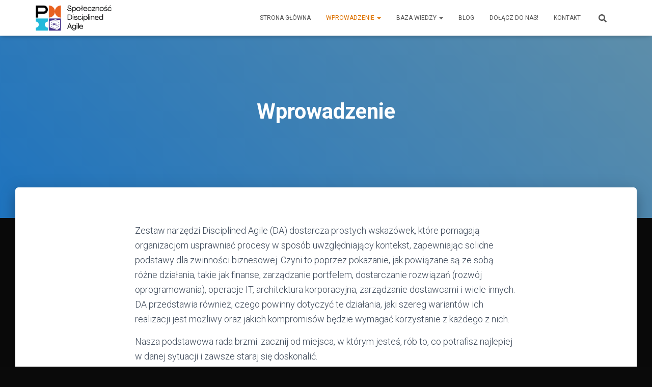

--- FILE ---
content_type: text/html; charset=UTF-8
request_url: https://disciplinedagile.pmi.org.pl/wprowadzenie/
body_size: 12873
content:
<!DOCTYPE html>
<html lang="pl-PL">

<head>
	<meta charset='UTF-8'>
	<meta name="viewport" content="width=device-width, initial-scale=1">
	<link rel="profile" href="http://gmpg.org/xfn/11">
		<title>Wprowadzenie &#8211; Disciplined Agile PMI PC</title>
<meta name='robots' content='max-image-preview:large' />
<link rel='dns-prefetch' href='//fonts.googleapis.com' />
<link rel="alternate" type="application/rss+xml" title="Disciplined Agile PMI PC &raquo; Kanał z wpisami" href="https://disciplinedagile.pmi.org.pl/feed/" />
<link rel="alternate" type="application/rss+xml" title="Disciplined Agile PMI PC &raquo; Kanał z komentarzami" href="https://disciplinedagile.pmi.org.pl/comments/feed/" />
<script type="text/javascript">
window._wpemojiSettings = {"baseUrl":"https:\/\/s.w.org\/images\/core\/emoji\/14.0.0\/72x72\/","ext":".png","svgUrl":"https:\/\/s.w.org\/images\/core\/emoji\/14.0.0\/svg\/","svgExt":".svg","source":{"concatemoji":"https:\/\/disciplinedagile.pmi.org.pl\/wp-includes\/js\/wp-emoji-release.min.js?ver=6.2.8"}};
/*! This file is auto-generated */
!function(e,a,t){var n,r,o,i=a.createElement("canvas"),p=i.getContext&&i.getContext("2d");function s(e,t){p.clearRect(0,0,i.width,i.height),p.fillText(e,0,0);e=i.toDataURL();return p.clearRect(0,0,i.width,i.height),p.fillText(t,0,0),e===i.toDataURL()}function c(e){var t=a.createElement("script");t.src=e,t.defer=t.type="text/javascript",a.getElementsByTagName("head")[0].appendChild(t)}for(o=Array("flag","emoji"),t.supports={everything:!0,everythingExceptFlag:!0},r=0;r<o.length;r++)t.supports[o[r]]=function(e){if(p&&p.fillText)switch(p.textBaseline="top",p.font="600 32px Arial",e){case"flag":return s("\ud83c\udff3\ufe0f\u200d\u26a7\ufe0f","\ud83c\udff3\ufe0f\u200b\u26a7\ufe0f")?!1:!s("\ud83c\uddfa\ud83c\uddf3","\ud83c\uddfa\u200b\ud83c\uddf3")&&!s("\ud83c\udff4\udb40\udc67\udb40\udc62\udb40\udc65\udb40\udc6e\udb40\udc67\udb40\udc7f","\ud83c\udff4\u200b\udb40\udc67\u200b\udb40\udc62\u200b\udb40\udc65\u200b\udb40\udc6e\u200b\udb40\udc67\u200b\udb40\udc7f");case"emoji":return!s("\ud83e\udef1\ud83c\udffb\u200d\ud83e\udef2\ud83c\udfff","\ud83e\udef1\ud83c\udffb\u200b\ud83e\udef2\ud83c\udfff")}return!1}(o[r]),t.supports.everything=t.supports.everything&&t.supports[o[r]],"flag"!==o[r]&&(t.supports.everythingExceptFlag=t.supports.everythingExceptFlag&&t.supports[o[r]]);t.supports.everythingExceptFlag=t.supports.everythingExceptFlag&&!t.supports.flag,t.DOMReady=!1,t.readyCallback=function(){t.DOMReady=!0},t.supports.everything||(n=function(){t.readyCallback()},a.addEventListener?(a.addEventListener("DOMContentLoaded",n,!1),e.addEventListener("load",n,!1)):(e.attachEvent("onload",n),a.attachEvent("onreadystatechange",function(){"complete"===a.readyState&&t.readyCallback()})),(e=t.source||{}).concatemoji?c(e.concatemoji):e.wpemoji&&e.twemoji&&(c(e.twemoji),c(e.wpemoji)))}(window,document,window._wpemojiSettings);
</script>
<style type="text/css">
img.wp-smiley,
img.emoji {
	display: inline !important;
	border: none !important;
	box-shadow: none !important;
	height: 1em !important;
	width: 1em !important;
	margin: 0 0.07em !important;
	vertical-align: -0.1em !important;
	background: none !important;
	padding: 0 !important;
}
</style>
	<link rel='stylesheet' id='wp-block-library-css' href='https://disciplinedagile.pmi.org.pl/wp-content/plugins/gutenberg/build/block-library/style.css?ver=16.6.0' type='text/css' media='all' />
<link rel='stylesheet' id='classic-theme-styles-css' href='https://disciplinedagile.pmi.org.pl/wp-includes/css/classic-themes.min.css?ver=6.2.8' type='text/css' media='all' />
<style id='global-styles-inline-css' type='text/css'>
body{--wp--preset--color--black: #000000;--wp--preset--color--cyan-bluish-gray: #abb8c3;--wp--preset--color--white: #ffffff;--wp--preset--color--pale-pink: #f78da7;--wp--preset--color--vivid-red: #cf2e2e;--wp--preset--color--luminous-vivid-orange: #ff6900;--wp--preset--color--luminous-vivid-amber: #fcb900;--wp--preset--color--light-green-cyan: #7bdcb5;--wp--preset--color--vivid-green-cyan: #00d084;--wp--preset--color--pale-cyan-blue: #8ed1fc;--wp--preset--color--vivid-cyan-blue: #0693e3;--wp--preset--color--vivid-purple: #9b51e0;--wp--preset--color--accent: #dd7200;--wp--preset--color--background-color: #0a0a0a;--wp--preset--color--header-gradient: #1e73be;--wp--preset--gradient--vivid-cyan-blue-to-vivid-purple: linear-gradient(135deg,rgba(6,147,227,1) 0%,rgb(155,81,224) 100%);--wp--preset--gradient--light-green-cyan-to-vivid-green-cyan: linear-gradient(135deg,rgb(122,220,180) 0%,rgb(0,208,130) 100%);--wp--preset--gradient--luminous-vivid-amber-to-luminous-vivid-orange: linear-gradient(135deg,rgba(252,185,0,1) 0%,rgba(255,105,0,1) 100%);--wp--preset--gradient--luminous-vivid-orange-to-vivid-red: linear-gradient(135deg,rgba(255,105,0,1) 0%,rgb(207,46,46) 100%);--wp--preset--gradient--very-light-gray-to-cyan-bluish-gray: linear-gradient(135deg,rgb(238,238,238) 0%,rgb(169,184,195) 100%);--wp--preset--gradient--cool-to-warm-spectrum: linear-gradient(135deg,rgb(74,234,220) 0%,rgb(151,120,209) 20%,rgb(207,42,186) 40%,rgb(238,44,130) 60%,rgb(251,105,98) 80%,rgb(254,248,76) 100%);--wp--preset--gradient--blush-light-purple: linear-gradient(135deg,rgb(255,206,236) 0%,rgb(152,150,240) 100%);--wp--preset--gradient--blush-bordeaux: linear-gradient(135deg,rgb(254,205,165) 0%,rgb(254,45,45) 50%,rgb(107,0,62) 100%);--wp--preset--gradient--luminous-dusk: linear-gradient(135deg,rgb(255,203,112) 0%,rgb(199,81,192) 50%,rgb(65,88,208) 100%);--wp--preset--gradient--pale-ocean: linear-gradient(135deg,rgb(255,245,203) 0%,rgb(182,227,212) 50%,rgb(51,167,181) 100%);--wp--preset--gradient--electric-grass: linear-gradient(135deg,rgb(202,248,128) 0%,rgb(113,206,126) 100%);--wp--preset--gradient--midnight: linear-gradient(135deg,rgb(2,3,129) 0%,rgb(40,116,252) 100%);--wp--preset--font-size--small: 13px;--wp--preset--font-size--medium: 20px;--wp--preset--font-size--large: 36px;--wp--preset--font-size--x-large: 42px;--wp--preset--spacing--20: 0.44rem;--wp--preset--spacing--30: 0.67rem;--wp--preset--spacing--40: 1rem;--wp--preset--spacing--50: 1.5rem;--wp--preset--spacing--60: 2.25rem;--wp--preset--spacing--70: 3.38rem;--wp--preset--spacing--80: 5.06rem;--wp--preset--shadow--natural: 6px 6px 9px rgba(0, 0, 0, 0.2);--wp--preset--shadow--deep: 12px 12px 50px rgba(0, 0, 0, 0.4);--wp--preset--shadow--sharp: 6px 6px 0px rgba(0, 0, 0, 0.2);--wp--preset--shadow--outlined: 6px 6px 0px -3px rgba(255, 255, 255, 1), 6px 6px rgba(0, 0, 0, 1);--wp--preset--shadow--crisp: 6px 6px 0px rgba(0, 0, 0, 1);}:where(.is-layout-flex){gap: 0.5em;}:where(.is-layout-grid){gap: 0.5em;}body .is-layout-flow > .alignleft{float: left;margin-inline-start: 0;margin-inline-end: 2em;}body .is-layout-flow > .alignright{float: right;margin-inline-start: 2em;margin-inline-end: 0;}body .is-layout-flow > .aligncenter{margin-left: auto !important;margin-right: auto !important;}body .is-layout-constrained > .alignleft{float: left;margin-inline-start: 0;margin-inline-end: 2em;}body .is-layout-constrained > .alignright{float: right;margin-inline-start: 2em;margin-inline-end: 0;}body .is-layout-constrained > .aligncenter{margin-left: auto !important;margin-right: auto !important;}body .is-layout-constrained > :where(:not(.alignleft):not(.alignright):not(.alignfull)){max-width: var(--wp--style--global--content-size);margin-left: auto !important;margin-right: auto !important;}body .is-layout-constrained > .alignwide{max-width: var(--wp--style--global--wide-size);}body .is-layout-flex{display: flex;}body .is-layout-flex{flex-wrap: wrap;align-items: center;}body .is-layout-flex > *{margin: 0;}body .is-layout-grid{display: grid;}body .is-layout-grid > *{margin: 0;}:where(.wp-block-columns.is-layout-flex){gap: 2em;}:where(.wp-block-columns.is-layout-grid){gap: 2em;}:where(.wp-block-post-template.is-layout-flex){gap: 1.25em;}:where(.wp-block-post-template.is-layout-grid){gap: 1.25em;}.has-black-color{color: var(--wp--preset--color--black) !important;}.has-cyan-bluish-gray-color{color: var(--wp--preset--color--cyan-bluish-gray) !important;}.has-white-color{color: var(--wp--preset--color--white) !important;}.has-pale-pink-color{color: var(--wp--preset--color--pale-pink) !important;}.has-vivid-red-color{color: var(--wp--preset--color--vivid-red) !important;}.has-luminous-vivid-orange-color{color: var(--wp--preset--color--luminous-vivid-orange) !important;}.has-luminous-vivid-amber-color{color: var(--wp--preset--color--luminous-vivid-amber) !important;}.has-light-green-cyan-color{color: var(--wp--preset--color--light-green-cyan) !important;}.has-vivid-green-cyan-color{color: var(--wp--preset--color--vivid-green-cyan) !important;}.has-pale-cyan-blue-color{color: var(--wp--preset--color--pale-cyan-blue) !important;}.has-vivid-cyan-blue-color{color: var(--wp--preset--color--vivid-cyan-blue) !important;}.has-vivid-purple-color{color: var(--wp--preset--color--vivid-purple) !important;}.has-black-background-color{background-color: var(--wp--preset--color--black) !important;}.has-cyan-bluish-gray-background-color{background-color: var(--wp--preset--color--cyan-bluish-gray) !important;}.has-white-background-color{background-color: var(--wp--preset--color--white) !important;}.has-pale-pink-background-color{background-color: var(--wp--preset--color--pale-pink) !important;}.has-vivid-red-background-color{background-color: var(--wp--preset--color--vivid-red) !important;}.has-luminous-vivid-orange-background-color{background-color: var(--wp--preset--color--luminous-vivid-orange) !important;}.has-luminous-vivid-amber-background-color{background-color: var(--wp--preset--color--luminous-vivid-amber) !important;}.has-light-green-cyan-background-color{background-color: var(--wp--preset--color--light-green-cyan) !important;}.has-vivid-green-cyan-background-color{background-color: var(--wp--preset--color--vivid-green-cyan) !important;}.has-pale-cyan-blue-background-color{background-color: var(--wp--preset--color--pale-cyan-blue) !important;}.has-vivid-cyan-blue-background-color{background-color: var(--wp--preset--color--vivid-cyan-blue) !important;}.has-vivid-purple-background-color{background-color: var(--wp--preset--color--vivid-purple) !important;}.has-black-border-color{border-color: var(--wp--preset--color--black) !important;}.has-cyan-bluish-gray-border-color{border-color: var(--wp--preset--color--cyan-bluish-gray) !important;}.has-white-border-color{border-color: var(--wp--preset--color--white) !important;}.has-pale-pink-border-color{border-color: var(--wp--preset--color--pale-pink) !important;}.has-vivid-red-border-color{border-color: var(--wp--preset--color--vivid-red) !important;}.has-luminous-vivid-orange-border-color{border-color: var(--wp--preset--color--luminous-vivid-orange) !important;}.has-luminous-vivid-amber-border-color{border-color: var(--wp--preset--color--luminous-vivid-amber) !important;}.has-light-green-cyan-border-color{border-color: var(--wp--preset--color--light-green-cyan) !important;}.has-vivid-green-cyan-border-color{border-color: var(--wp--preset--color--vivid-green-cyan) !important;}.has-pale-cyan-blue-border-color{border-color: var(--wp--preset--color--pale-cyan-blue) !important;}.has-vivid-cyan-blue-border-color{border-color: var(--wp--preset--color--vivid-cyan-blue) !important;}.has-vivid-purple-border-color{border-color: var(--wp--preset--color--vivid-purple) !important;}.has-vivid-cyan-blue-to-vivid-purple-gradient-background{background: var(--wp--preset--gradient--vivid-cyan-blue-to-vivid-purple) !important;}.has-light-green-cyan-to-vivid-green-cyan-gradient-background{background: var(--wp--preset--gradient--light-green-cyan-to-vivid-green-cyan) !important;}.has-luminous-vivid-amber-to-luminous-vivid-orange-gradient-background{background: var(--wp--preset--gradient--luminous-vivid-amber-to-luminous-vivid-orange) !important;}.has-luminous-vivid-orange-to-vivid-red-gradient-background{background: var(--wp--preset--gradient--luminous-vivid-orange-to-vivid-red) !important;}.has-very-light-gray-to-cyan-bluish-gray-gradient-background{background: var(--wp--preset--gradient--very-light-gray-to-cyan-bluish-gray) !important;}.has-cool-to-warm-spectrum-gradient-background{background: var(--wp--preset--gradient--cool-to-warm-spectrum) !important;}.has-blush-light-purple-gradient-background{background: var(--wp--preset--gradient--blush-light-purple) !important;}.has-blush-bordeaux-gradient-background{background: var(--wp--preset--gradient--blush-bordeaux) !important;}.has-luminous-dusk-gradient-background{background: var(--wp--preset--gradient--luminous-dusk) !important;}.has-pale-ocean-gradient-background{background: var(--wp--preset--gradient--pale-ocean) !important;}.has-electric-grass-gradient-background{background: var(--wp--preset--gradient--electric-grass) !important;}.has-midnight-gradient-background{background: var(--wp--preset--gradient--midnight) !important;}.has-small-font-size{font-size: var(--wp--preset--font-size--small) !important;}.has-medium-font-size{font-size: var(--wp--preset--font-size--medium) !important;}.has-large-font-size{font-size: var(--wp--preset--font-size--large) !important;}.has-x-large-font-size{font-size: var(--wp--preset--font-size--x-large) !important;}
:where(.wp-block-columns.is-layout-flex){gap: 2em;}:where(.wp-block-columns.is-layout-grid){gap: 2em;}
.wp-block-pullquote{font-size: 1.5em;line-height: 1.6;}
.wp-block-navigation a:where(:not(.wp-element-button)){color: inherit;}
:where(.wp-block-post-template.is-layout-flex){gap: 1.25em;}:where(.wp-block-post-template.is-layout-grid){gap: 1.25em;}
</style>
<link rel='stylesheet' id='hestia-clients-bar-css' href='https://disciplinedagile.pmi.org.pl/wp-content/plugins/themeisle-companion/obfx_modules/companion-legacy/assets/css/hestia/clients-bar.css?ver=6.2.8' type='text/css' media='all' />
<link rel='stylesheet' id='bootstrap-css' href='https://disciplinedagile.pmi.org.pl/wp-content/themes/hestia/assets/bootstrap/css/bootstrap.min.css?ver=1.0.2' type='text/css' media='all' />
<link rel='stylesheet' id='hestia-font-sizes-css' href='https://disciplinedagile.pmi.org.pl/wp-content/themes/hestia/assets/css/font-sizes.min.css?ver=3.0.29' type='text/css' media='all' />
<link rel='stylesheet' id='hestia_style-css' href='https://disciplinedagile.pmi.org.pl/wp-content/themes/hestia/style.min.css?ver=3.0.29' type='text/css' media='all' />
<style id='hestia_style-inline-css' type='text/css'>
div.wpforms-container-full .wpforms-form div.wpforms-field input.wpforms-error{border:none}div.wpforms-container .wpforms-form input[type=date],div.wpforms-container .wpforms-form input[type=datetime],div.wpforms-container .wpforms-form input[type=datetime-local],div.wpforms-container .wpforms-form input[type=email],div.wpforms-container .wpforms-form input[type=month],div.wpforms-container .wpforms-form input[type=number],div.wpforms-container .wpforms-form input[type=password],div.wpforms-container .wpforms-form input[type=range],div.wpforms-container .wpforms-form input[type=search],div.wpforms-container .wpforms-form input[type=tel],div.wpforms-container .wpforms-form input[type=text],div.wpforms-container .wpforms-form input[type=time],div.wpforms-container .wpforms-form input[type=url],div.wpforms-container .wpforms-form input[type=week],div.wpforms-container .wpforms-form select,div.wpforms-container .wpforms-form textarea,.nf-form-cont input:not([type=button]),div.wpforms-container .wpforms-form .form-group.is-focused .form-control{box-shadow:none}div.wpforms-container .wpforms-form input[type=date],div.wpforms-container .wpforms-form input[type=datetime],div.wpforms-container .wpforms-form input[type=datetime-local],div.wpforms-container .wpforms-form input[type=email],div.wpforms-container .wpforms-form input[type=month],div.wpforms-container .wpforms-form input[type=number],div.wpforms-container .wpforms-form input[type=password],div.wpforms-container .wpforms-form input[type=range],div.wpforms-container .wpforms-form input[type=search],div.wpforms-container .wpforms-form input[type=tel],div.wpforms-container .wpforms-form input[type=text],div.wpforms-container .wpforms-form input[type=time],div.wpforms-container .wpforms-form input[type=url],div.wpforms-container .wpforms-form input[type=week],div.wpforms-container .wpforms-form select,div.wpforms-container .wpforms-form textarea,.nf-form-cont input:not([type=button]){background-image:linear-gradient(#9c27b0,#9c27b0),linear-gradient(#d2d2d2,#d2d2d2);float:none;border:0;border-radius:0;background-color:transparent;background-repeat:no-repeat;background-position:center bottom,center calc(100% - 1px);background-size:0 2px,100% 1px;font-weight:400;transition:background 0s ease-out}div.wpforms-container .wpforms-form .form-group.is-focused .form-control{outline:none;background-size:100% 2px,100% 1px;transition-duration:0.3s}div.wpforms-container .wpforms-form input[type=date].form-control,div.wpforms-container .wpforms-form input[type=datetime].form-control,div.wpforms-container .wpforms-form input[type=datetime-local].form-control,div.wpforms-container .wpforms-form input[type=email].form-control,div.wpforms-container .wpforms-form input[type=month].form-control,div.wpforms-container .wpforms-form input[type=number].form-control,div.wpforms-container .wpforms-form input[type=password].form-control,div.wpforms-container .wpforms-form input[type=range].form-control,div.wpforms-container .wpforms-form input[type=search].form-control,div.wpforms-container .wpforms-form input[type=tel].form-control,div.wpforms-container .wpforms-form input[type=text].form-control,div.wpforms-container .wpforms-form input[type=time].form-control,div.wpforms-container .wpforms-form input[type=url].form-control,div.wpforms-container .wpforms-form input[type=week].form-control,div.wpforms-container .wpforms-form select.form-control,div.wpforms-container .wpforms-form textarea.form-control{border:none;padding:7px 0;font-size:14px}div.wpforms-container .wpforms-form .wpforms-field-select select{border-radius:3px}div.wpforms-container .wpforms-form .wpforms-field-number input[type=number]{background-image:none;border-radius:3px}div.wpforms-container .wpforms-form button[type=submit].wpforms-submit,div.wpforms-container .wpforms-form button[type=submit].wpforms-submit:hover{color:#fff;border:none}.home div.wpforms-container-full .wpforms-form{margin-left:15px;margin-right:15px}div.wpforms-container-full .wpforms-form .wpforms-field{padding:0 0 24px 0 !important}div.wpforms-container-full .wpforms-form .wpforms-submit-container{text-align:right}div.wpforms-container-full .wpforms-form .wpforms-submit-container button{text-transform:uppercase}div.wpforms-container-full .wpforms-form textarea{border:none !important}div.wpforms-container-full .wpforms-form textarea:focus{border-width:0 !important}.home div.wpforms-container .wpforms-form textarea{background-image:linear-gradient(#9c27b0,#9c27b0),linear-gradient(#d2d2d2,#d2d2d2);background-color:transparent;background-repeat:no-repeat;background-position:center bottom,center calc(100% - 1px);background-size:0 2px,100% 1px}@media only screen and(max-width:768px){.wpforms-container-full .wpforms-form .wpforms-one-half,.wpforms-container-full .wpforms-form button{width:100% !important;margin-left:0 !important}.wpforms-container-full .wpforms-form .wpforms-submit-container{text-align:center}}div.wpforms-container .wpforms-form input:focus,div.wpforms-container .wpforms-form select:focus{border:none}
.hestia-top-bar,.hestia-top-bar .widget.widget_shopping_cart .cart_list{background-color:#363537}.hestia-top-bar .widget .label-floating input[type=search]:-webkit-autofill{-webkit-box-shadow:inset 0 0 0 9999px #363537}.hestia-top-bar,.hestia-top-bar .widget .label-floating input[type=search],.hestia-top-bar .widget.widget_search form.form-group:before,.hestia-top-bar .widget.widget_product_search form.form-group:before,.hestia-top-bar .widget.widget_shopping_cart:before{color:#fff}.hestia-top-bar .widget .label-floating input[type=search]{-webkit-text-fill-color:#fff !important}.hestia-top-bar div.widget.widget_shopping_cart:before,.hestia-top-bar .widget.widget_product_search form.form-group:before,.hestia-top-bar .widget.widget_search form.form-group:before{background-color:#fff}.hestia-top-bar a,.hestia-top-bar .top-bar-nav li a{color:#fff}.hestia-top-bar ul li a[href*="mailto:"]:before,.hestia-top-bar ul li a[href*="tel:"]:before{background-color:#fff}.hestia-top-bar a:hover,.hestia-top-bar .top-bar-nav li a:hover{color:#eee}.hestia-top-bar ul li:hover a[href*="mailto:"]:before,.hestia-top-bar ul li:hover a[href*="tel:"]:before{background-color:#eee}
a,.navbar .dropdown-menu li:hover>a,.navbar .dropdown-menu li:focus>a,.navbar .dropdown-menu li:active>a,.navbar .navbar-nav>li .dropdown-menu li:hover>a,body:not(.home) .navbar-default .navbar-nav>.active:not(.btn)>a,body:not(.home) .navbar-default .navbar-nav>.active:not(.btn)>a:hover,body:not(.home) .navbar-default .navbar-nav>.active:not(.btn)>a:focus,a:hover,.card-blog a.moretag:hover,.card-blog a.more-link:hover,.widget a:hover,.has-text-color.has-accent-color,p.has-text-color a{color:#dd7200}.svg-text-color{fill:#dd7200}.pagination span.current,.pagination span.current:focus,.pagination span.current:hover{border-color:#dd7200}button,button:hover,.woocommerce .track_order button[type="submit"],.woocommerce .track_order button[type="submit"]:hover,div.wpforms-container .wpforms-form button[type=submit].wpforms-submit,div.wpforms-container .wpforms-form button[type=submit].wpforms-submit:hover,input[type="button"],input[type="button"]:hover,input[type="submit"],input[type="submit"]:hover,input#searchsubmit,.pagination span.current,.pagination span.current:focus,.pagination span.current:hover,.btn.btn-primary,.btn.btn-primary:link,.btn.btn-primary:hover,.btn.btn-primary:focus,.btn.btn-primary:active,.btn.btn-primary.active,.btn.btn-primary.active:focus,.btn.btn-primary.active:hover,.btn.btn-primary:active:hover,.btn.btn-primary:active:focus,.btn.btn-primary:active:hover,.hestia-sidebar-open.btn.btn-rose,.hestia-sidebar-close.btn.btn-rose,.hestia-sidebar-open.btn.btn-rose:hover,.hestia-sidebar-close.btn.btn-rose:hover,.hestia-sidebar-open.btn.btn-rose:focus,.hestia-sidebar-close.btn.btn-rose:focus,.label.label-primary,.hestia-work .portfolio-item:nth-child(6n+1) .label,.nav-cart .nav-cart-content .widget .buttons .button,.has-accent-background-color[class*="has-background"]{background-color:#dd7200}@media(max-width:768px){.navbar-default .navbar-nav>li>a:hover,.navbar-default .navbar-nav>li>a:focus,.navbar .navbar-nav .dropdown .dropdown-menu li a:hover,.navbar .navbar-nav .dropdown .dropdown-menu li a:focus,.navbar button.navbar-toggle:hover,.navbar .navbar-nav li:hover>a i{color:#dd7200}}body:not(.woocommerce-page) button:not([class^="fl-"]):not(.hestia-scroll-to-top):not(.navbar-toggle):not(.close),body:not(.woocommerce-page) .button:not([class^="fl-"]):not(hestia-scroll-to-top):not(.navbar-toggle):not(.add_to_cart_button):not(.product_type_grouped):not(.product_type_external),div.wpforms-container .wpforms-form button[type=submit].wpforms-submit,input[type="submit"],input[type="button"],.btn.btn-primary,.widget_product_search button[type="submit"],.hestia-sidebar-open.btn.btn-rose,.hestia-sidebar-close.btn.btn-rose,.everest-forms button[type=submit].everest-forms-submit-button{-webkit-box-shadow:0 2px 2px 0 rgba(221,114,0,0.14),0 3px 1px -2px rgba(221,114,0,0.2),0 1px 5px 0 rgba(221,114,0,0.12);box-shadow:0 2px 2px 0 rgba(221,114,0,0.14),0 3px 1px -2px rgba(221,114,0,0.2),0 1px 5px 0 rgba(221,114,0,0.12)}.card .header-primary,.card .content-primary,.everest-forms button[type=submit].everest-forms-submit-button{background:#dd7200}body:not(.woocommerce-page) .button:not([class^="fl-"]):not(.hestia-scroll-to-top):not(.navbar-toggle):not(.add_to_cart_button):hover,body:not(.woocommerce-page) button:not([class^="fl-"]):not(.hestia-scroll-to-top):not(.navbar-toggle):not(.close):hover,div.wpforms-container .wpforms-form button[type=submit].wpforms-submit:hover,input[type="submit"]:hover,input[type="button"]:hover,input#searchsubmit:hover,.widget_product_search button[type="submit"]:hover,.pagination span.current,.btn.btn-primary:hover,.btn.btn-primary:focus,.btn.btn-primary:active,.btn.btn-primary.active,.btn.btn-primary:active:focus,.btn.btn-primary:active:hover,.hestia-sidebar-open.btn.btn-rose:hover,.hestia-sidebar-close.btn.btn-rose:hover,.pagination span.current:hover,.everest-forms button[type=submit].everest-forms-submit-button:hover,.everest-forms button[type=submit].everest-forms-submit-button:focus,.everest-forms button[type=submit].everest-forms-submit-button:active{-webkit-box-shadow:0 14px 26px -12px rgba(221,114,0,0.42),0 4px 23px 0 rgba(0,0,0,0.12),0 8px 10px -5px rgba(221,114,0,0.2);box-shadow:0 14px 26px -12px rgba(221,114,0,0.42),0 4px 23px 0 rgba(0,0,0,0.12),0 8px 10px -5px rgba(221,114,0,0.2);color:#fff}.form-group.is-focused .form-control{background-image:-webkit-gradient(linear,left top,left bottom,from(#dd7200),to(#dd7200)),-webkit-gradient(linear,left top,left bottom,from(#d2d2d2),to(#d2d2d2));background-image:-webkit-linear-gradient(linear,left top,left bottom,from(#dd7200),to(#dd7200)),-webkit-linear-gradient(linear,left top,left bottom,from(#d2d2d2),to(#d2d2d2));background-image:linear-gradient(linear,left top,left bottom,from(#dd7200),to(#dd7200)),linear-gradient(linear,left top,left bottom,from(#d2d2d2),to(#d2d2d2))}.navbar:not(.navbar-transparent) li:not(.btn):hover>a,.navbar li.on-section:not(.btn)>a,.navbar.full-screen-menu.navbar-transparent li:not(.btn):hover>a,.navbar.full-screen-menu .navbar-toggle:hover,.navbar:not(.navbar-transparent) .nav-cart:hover,.navbar:not(.navbar-transparent) .hestia-toggle-search:hover{color:#dd7200}.header-filter-gradient{background:linear-gradient(45deg,rgba(30,115,190,1) 0,rgb(96,143,169) 100%)}.has-text-color.has-header-gradient-color{color:#1e73be}.has-header-gradient-background-color[class*="has-background"]{background-color:#1e73be}.has-text-color.has-background-color-color{color:#0a0a0a}.has-background-color-background-color[class*="has-background"]{background-color:#0a0a0a}
.btn.btn-primary:not(.colored-button):not(.btn-left):not(.btn-right):not(.btn-just-icon):not(.menu-item),input[type="submit"]:not(.search-submit),body:not(.woocommerce-account) .woocommerce .button.woocommerce-Button,.woocommerce .product button.button,.woocommerce .product button.button.alt,.woocommerce .product #respond input#submit,.woocommerce-cart .blog-post .woocommerce .cart-collaterals .cart_totals .checkout-button,.woocommerce-checkout #payment #place_order,.woocommerce-account.woocommerce-page button.button,.woocommerce .track_order button[type="submit"],.nav-cart .nav-cart-content .widget .buttons .button,.woocommerce a.button.wc-backward,body.woocommerce .wccm-catalog-item a.button,body.woocommerce a.wccm-button.button,form.woocommerce-form-coupon button.button,div.wpforms-container .wpforms-form button[type=submit].wpforms-submit,div.woocommerce a.button.alt,div.woocommerce table.my_account_orders .button,.btn.colored-button,.btn.btn-left,.btn.btn-right,.btn:not(.colored-button):not(.btn-left):not(.btn-right):not(.btn-just-icon):not(.menu-item):not(.hestia-sidebar-open):not(.hestia-sidebar-close){padding-top:13px;padding-bottom:13px;padding-left:40px;padding-right:40px}
.btn.btn-primary:not(.colored-button):not(.btn-left):not(.btn-right):not(.btn-just-icon):not(.menu-item),input[type="submit"]:not(.search-submit),body:not(.woocommerce-account) .woocommerce .button.woocommerce-Button,.woocommerce .product button.button,.woocommerce .product button.button.alt,.woocommerce .product #respond input#submit,.woocommerce-cart .blog-post .woocommerce .cart-collaterals .cart_totals .checkout-button,.woocommerce-checkout #payment #place_order,.woocommerce-account.woocommerce-page button.button,.woocommerce .track_order button[type="submit"],.nav-cart .nav-cart-content .widget .buttons .button,.woocommerce a.button.wc-backward,body.woocommerce .wccm-catalog-item a.button,body.woocommerce a.wccm-button.button,form.woocommerce-form-coupon button.button,div.wpforms-container .wpforms-form button[type=submit].wpforms-submit,div.woocommerce a.button.alt,div.woocommerce table.my_account_orders .button,input[type="submit"].search-submit,.hestia-view-cart-wrapper .added_to_cart.wc-forward,.woocommerce-product-search button,.woocommerce-cart .actions .button,#secondary div[id^=woocommerce_price_filter] .button,.woocommerce div[id^=woocommerce_widget_cart].widget .buttons .button,.searchform input[type=submit],.searchform button,.search-form:not(.media-toolbar-primary) input[type=submit],.search-form:not(.media-toolbar-primary) button,.woocommerce-product-search input[type=submit],.btn.colored-button,.btn.btn-left,.btn.btn-right,.btn:not(.colored-button):not(.btn-left):not(.btn-right):not(.btn-just-icon):not(.menu-item):not(.hestia-sidebar-open):not(.hestia-sidebar-close){border-radius:50px}
@media(min-width:769px){.page-header.header-small .hestia-title,.page-header.header-small .title,h1.hestia-title.title-in-content,.main article.section .has-title-font-size{font-size:42px}}
</style>
<link rel='stylesheet' id='hestia_fonts-css' href='https://fonts.googleapis.com/css?family=Roboto%3A300%2C400%2C500%2C700%7CRoboto+Slab%3A400%2C700&#038;subset=latin%2Clatin-ext&#038;ver=3.0.29' type='text/css' media='all' />
<script type='text/javascript' src='https://disciplinedagile.pmi.org.pl/wp-includes/js/jquery/jquery.min.js?ver=3.6.4' id='jquery-core-js'></script>
<script type='text/javascript' src='https://disciplinedagile.pmi.org.pl/wp-includes/js/jquery/jquery-migrate.min.js?ver=3.4.0' id='jquery-migrate-js'></script>
<link rel="https://api.w.org/" href="https://disciplinedagile.pmi.org.pl/wp-json/" /><link rel="alternate" type="application/json" href="https://disciplinedagile.pmi.org.pl/wp-json/wp/v2/pages/128" /><link rel="EditURI" type="application/rsd+xml" title="RSD" href="https://disciplinedagile.pmi.org.pl/xmlrpc.php?rsd" />
<link rel="wlwmanifest" type="application/wlwmanifest+xml" href="https://disciplinedagile.pmi.org.pl/wp-includes/wlwmanifest.xml" />
<meta name="generator" content="WordPress 6.2.8" />
<link rel="canonical" href="https://disciplinedagile.pmi.org.pl/wprowadzenie/" />
<link rel='shortlink' href='https://disciplinedagile.pmi.org.pl/?p=128' />
<link rel="alternate" type="application/json+oembed" href="https://disciplinedagile.pmi.org.pl/wp-json/oembed/1.0/embed?url=https%3A%2F%2Fdisciplinedagile.pmi.org.pl%2Fwprowadzenie%2F" />
<link rel="alternate" type="text/xml+oembed" href="https://disciplinedagile.pmi.org.pl/wp-json/oembed/1.0/embed?url=https%3A%2F%2Fdisciplinedagile.pmi.org.pl%2Fwprowadzenie%2F&#038;format=xml" />
<!-- Enter your scripts here --><style type="text/css" id="custom-background-css">
body.custom-background { background-color: #0a0a0a; }
</style>
	<link rel="icon" href="https://disciplinedagile.pmi.org.pl/wp-content/uploads/2023/03/cropped-cropped-pmi_chp_logo_poland_spolecznosc_disciplined_agile_hrz_fc_rgb-32x32.png" sizes="32x32" />
<link rel="icon" href="https://disciplinedagile.pmi.org.pl/wp-content/uploads/2023/03/cropped-cropped-pmi_chp_logo_poland_spolecznosc_disciplined_agile_hrz_fc_rgb-192x192.png" sizes="192x192" />
<link rel="apple-touch-icon" href="https://disciplinedagile.pmi.org.pl/wp-content/uploads/2023/03/cropped-cropped-pmi_chp_logo_poland_spolecznosc_disciplined_agile_hrz_fc_rgb-180x180.png" />
<meta name="msapplication-TileImage" content="https://disciplinedagile.pmi.org.pl/wp-content/uploads/2023/03/cropped-cropped-pmi_chp_logo_poland_spolecznosc_disciplined_agile_hrz_fc_rgb-270x270.png" />
</head>

<body class="page-template-default page page-id-128 page-parent custom-background wp-custom-logo blog-post header-layout-default">
		<div class="wrapper  default ">
		<header class="header ">
			<div style="display: none"></div>		<nav class="navbar navbar-default navbar-fixed-top  hestia_left navbar-not-transparent">
						<div class="container">
						<div class="navbar-header">
			<div class="title-logo-wrapper">
				<a class="navbar-brand" href="https://disciplinedagile.pmi.org.pl/"
						title="Disciplined Agile PMI PC">
					<img class="hestia-hide-if-transparent" src="https://disciplinedagile.pmi.org.pl/wp-content/uploads/2023/03/cropped-pmi_chp_logo_poland_spolecznosc_disciplined_agile_hrz_fc_rgb-1.png" alt="Logo polskiej społeczności Disciplined Agile" width="1591" height="535"><img class="hestia-transparent-logo" src="https://disciplinedagile.pmi.org.pl/wp-content/uploads/2023/05/cropped-pmiblack.png" alt="Disciplined Agile PMI PC" width="1591" height="535"></a>
			</div>
								<div class="navbar-toggle-wrapper">
						<button type="button" class="navbar-toggle" data-toggle="collapse" data-target="#main-navigation">
				<span class="icon-bar"></span>
				<span class="icon-bar"></span>
				<span class="icon-bar"></span>
				<span class="sr-only">Przełącz Nawigację</span>
			</button>
					</div>
				</div>
		<div id="main-navigation" class="collapse navbar-collapse"><ul id="menu-menu-glowne" class="nav navbar-nav"><li id="menu-item-38" class="menu-item menu-item-type-post_type menu-item-object-page menu-item-home menu-item-38"><a title="Strona główna" href="https://disciplinedagile.pmi.org.pl/">Strona główna</a></li>
<li id="menu-item-132" class="menu-item menu-item-type-post_type menu-item-object-page current-menu-item page_item page-item-128 current_page_item menu-item-has-children menu-item-132 dropdown active"><a title="Wprowadzenie" href="https://disciplinedagile.pmi.org.pl/wprowadzenie/" class="dropdown-toggle">Wprowadzenie <span class="caret-wrap"><span class="caret"><svg aria-hidden="true" focusable="false" data-prefix="fas" data-icon="chevron-down" class="svg-inline--fa fa-chevron-down fa-w-14" role="img" xmlns="http://www.w3.org/2000/svg" viewBox="0 0 448 512"><path d="M207.029 381.476L12.686 187.132c-9.373-9.373-9.373-24.569 0-33.941l22.667-22.667c9.357-9.357 24.522-9.375 33.901-.04L224 284.505l154.745-154.021c9.379-9.335 24.544-9.317 33.901.04l22.667 22.667c9.373 9.373 9.373 24.569 0 33.941L240.971 381.476c-9.373 9.372-24.569 9.372-33.942 0z"></path></svg></span></span></a>
<ul role="menu" class="dropdown-menu">
	<li id="menu-item-133" class="menu-item menu-item-type-post_type menu-item-object-page menu-item-133"><a title="Historia" href="https://disciplinedagile.pmi.org.pl/wprowadzenie/historia/">Historia</a></li>
</ul>
</li>
<li id="menu-item-134" class="menu-item menu-item-type-post_type menu-item-object-page menu-item-has-children menu-item-134 dropdown"><a title="Baza wiedzy" href="https://disciplinedagile.pmi.org.pl/baza-wiedzy/" class="dropdown-toggle">Baza wiedzy <span class="caret-wrap"><span class="caret"><svg aria-hidden="true" focusable="false" data-prefix="fas" data-icon="chevron-down" class="svg-inline--fa fa-chevron-down fa-w-14" role="img" xmlns="http://www.w3.org/2000/svg" viewBox="0 0 448 512"><path d="M207.029 381.476L12.686 187.132c-9.373-9.373-9.373-24.569 0-33.941l22.667-22.667c9.357-9.357 24.522-9.375 33.901-.04L224 284.505l154.745-154.021c9.379-9.335 24.544-9.317 33.901.04l22.667 22.667c9.373 9.373 9.373 24.569 0 33.941L240.971 381.476c-9.373 9.372-24.569 9.372-33.942 0z"></path></svg></span></span></a>
<ul role="menu" class="dropdown-menu">
	<li id="menu-item-157" class="menu-item menu-item-type-post_type menu-item-object-page menu-item-157"><a title="Hybrydowy Zestaw Narzędzi" href="https://disciplinedagile.pmi.org.pl/baza-wiedzy/hybrydowy-zestaw-narzedzi/">Hybrydowy Zestaw Narzędzi</a></li>
	<li id="menu-item-144" class="menu-item menu-item-type-post_type menu-item-object-page menu-item-144"><a title="DA Browser" href="https://disciplinedagile.pmi.org.pl/baza-wiedzy/da-browser/">DA Browser</a></li>
	<li id="menu-item-341" class="menu-item menu-item-type-post_type menu-item-object-page menu-item-341"><a title="Disciplined Talks" href="https://disciplinedagile.pmi.org.pl/disciplined-talks/">Disciplined Talks</a></li>
	<li id="menu-item-145" class="menu-item menu-item-type-post_type menu-item-object-page menu-item-has-children menu-item-145 dropdown dropdown-submenu"><a title="Certyfikacja" href="https://disciplinedagile.pmi.org.pl/baza-wiedzy/certyfikacja/" class="dropdown-toggle">Certyfikacja <span class="caret-wrap"><span class="caret"><svg aria-hidden="true" focusable="false" data-prefix="fas" data-icon="chevron-down" class="svg-inline--fa fa-chevron-down fa-w-14" role="img" xmlns="http://www.w3.org/2000/svg" viewBox="0 0 448 512"><path d="M207.029 381.476L12.686 187.132c-9.373-9.373-9.373-24.569 0-33.941l22.667-22.667c9.357-9.357 24.522-9.375 33.901-.04L224 284.505l154.745-154.021c9.379-9.335 24.544-9.317 33.901.04l22.667 22.667c9.373 9.373 9.373 24.569 0 33.941L240.971 381.476c-9.373 9.372-24.569 9.372-33.942 0z"></path></svg></span></span></a>
	<ul role="menu" class="dropdown-menu">
		<li id="menu-item-209" class="menu-item menu-item-type-post_type menu-item-object-page menu-item-209"><a title="Disciplined Agile Scrum Master (DASM)" href="https://disciplinedagile.pmi.org.pl/baza-wiedzy/certyfikacja/disciplined-agile-scrum-master-dasm/">Disciplined Agile Scrum Master (DASM)</a></li>
		<li id="menu-item-208" class="menu-item menu-item-type-post_type menu-item-object-page menu-item-208"><a title="Disciplined Agile Senior Scrum Master (DASSM)" href="https://disciplinedagile.pmi.org.pl/baza-wiedzy/certyfikacja/disciplined-agile-senior-scrum-master-dassm/">Disciplined Agile Senior Scrum Master (DASSM)</a></li>
		<li id="menu-item-207" class="menu-item menu-item-type-post_type menu-item-object-page menu-item-207"><a title="Disciplined Agile® Value Stream Consultant (DAVSC)" href="https://disciplinedagile.pmi.org.pl/baza-wiedzy/certyfikacja/disciplined-agile-value-stream-consultant-davsc/">Disciplined Agile® Value Stream Consultant (DAVSC)</a></li>
		<li id="menu-item-206" class="menu-item menu-item-type-post_type menu-item-object-page menu-item-206"><a title="Disciplined Agile Coach (DAC)" href="https://disciplinedagile.pmi.org.pl/baza-wiedzy/certyfikacja/disciplined-agile-coach-dac/">Disciplined Agile Coach (DAC)</a></li>
	</ul>
</li>
	<li id="menu-item-138" class="menu-item menu-item-type-post_type menu-item-object-page menu-item-138"><a title="FAQ" href="https://disciplinedagile.pmi.org.pl/?page_id=136">FAQ</a></li>
</ul>
</li>
<li id="menu-item-39" class="menu-item menu-item-type-post_type menu-item-object-page menu-item-39"><a title="Blog" href="https://disciplinedagile.pmi.org.pl/blog/">Blog</a></li>
<li id="menu-item-438" class="menu-item menu-item-type-post_type menu-item-object-page menu-item-438"><a title="Dołącz do nas!" href="https://disciplinedagile.pmi.org.pl/dolacz-do-nas/">Dołącz do nas!</a></li>
<li id="menu-item-40" class="menu-item menu-item-type-post_type menu-item-object-page menu-item-40"><a title="Kontakt" href="https://disciplinedagile.pmi.org.pl/kontakt/">Kontakt</a></li>
<li class="hestia-search-in-menu"><div class="hestia-nav-search"><form role="search" method="get" class="search-form" action="https://disciplinedagile.pmi.org.pl/">
				<label>
					<span class="screen-reader-text">Szukaj:</span>
					<input type="search" class="search-field" placeholder="Szukaj &hellip;" value="" name="s" />
				</label>
				<input type="submit" class="search-submit" value="Szukaj" />
			</form></div><a class="hestia-toggle-search"><svg xmlns="http://www.w3.org/2000/svg" viewBox="0 0 512 512" width="16" height="16"><path d="M505 442.7L405.3 343c-4.5-4.5-10.6-7-17-7H372c27.6-35.3 44-79.7 44-128C416 93.1 322.9 0 208 0S0 93.1 0 208s93.1 208 208 208c48.3 0 92.7-16.4 128-44v16.3c0 6.4 2.5 12.5 7 17l99.7 99.7c9.4 9.4 24.6 9.4 33.9 0l28.3-28.3c9.4-9.4 9.4-24.6.1-34zM208 336c-70.7 0-128-57.2-128-128 0-70.7 57.2-128 128-128 70.7 0 128 57.2 128 128 0 70.7-57.2 128-128 128z"></path></svg></a></li></ul></div>			</div>
					</nav>
				</header>
<div id="primary" class="boxed-layout-header page-header header-small" data-parallax="active" ><div class="container"><div class="row"><div class="col-md-10 col-md-offset-1 text-center"><h1 class="hestia-title ">Wprowadzenie</h1></div></div></div><div class="header-filter header-filter-gradient"></div></div><div class="main  main-raised ">
		<div class="blog-post ">
		<div class="container">
			

	<article id="post-128" class="section section-text">
		<div class="row">
						<div class="col-md-8 page-content-wrap  col-md-offset-2">
				
<p>Zestaw narzędzi Disciplined Agile (DA) dostarcza prostych wskazówek, które pomagają organizacjom usprawniać procesy w sposób uwzględniający kontekst, zapewniając solidne podstawy dla zwinności biznesowej. Czyni to poprzez pokazanie, jak powiązane są ze sobą różne działania, takie jak finanse, zarządzanie portfelem, dostarczanie rozwiązań (rozwój oprogramowania), operacje IT, architektura korporacyjna, zarządzanie dostawcami i wiele innych. DA przedstawia również, czego powinny dotyczyć te działania, jaki szereg wariantów ich realizacji jest możliwy oraz jakich kompromisów będzie wymagać korzystanie z każdego z nich.</p>



<p>Nasza podstawowa rada brzmi: zacznij od miejsca, w którym jesteś, rób to, co potrafisz najlepiej w danej sytuacji i zawsze staraj się doskonalić. </p>



<h2 class="wp-block-heading">Zacznij w tym miejscu</h2>



<p>Prawdziwa zwinność biznesowa nie bierze się ze stosowania struktur, ale z wolności. Disciplined Agile (DA) pomoże Ci poznać dostępne dla Ciebie opcje i wskaże Ci najlepsze możliwe kroki. DA jest zestawem narzędzi, który wykorzystuje setki praktyk agile, aby doprowadzić Cię do wyboru najlepszego sposobu pracy dla Twojego zespołu lub organizacji. Jako metoda zorientowana na cel, DA zapewnia solidne podstawy dla zwinności biznesowej, dzięki czemu ludzie, zespoły i organizacje mogą korzystać z prostych wskazówek w celu usprawnienia swoich procesów. Nasza podstawowa rada brzmi: zacznij od miejsca, w którym jesteś, rób to, co potrafisz najlepiej w danej sytuacji i zawsze staraj się&nbsp; doskonalić. Skorzystaj z materiałów na niniejszej stronie, aby określić, gdzie jesteś dzisiaj i potraktuj to jako źródło informacji do wykorzystania DA w przyszłości.</p>



<h2 class="wp-block-heading">Szybkie wprowadzenie do Disciplined Agile</h2>



<p>Disciplined Agile (DA) to w dużej mierze zestaw narzędzi, a nie struktura czy ramy postępowania. DA koncentruje się na decyzjach, które należy wziąć pod uwagę, dostępnych opcjach i kompromisach z nimi związanymi.</p>



<p>W każdym zespole można skorzystać z praktyk DA do zidentyfikowania intencji i działań, które powinno się podjąć, aby można było dokonać najlepszych wyborów dostosowanych do kontekstu twojej sytuacji. W praktyce DA przenika przez cztery obszary:</p>



<ul>
<li><strong>Sposób myślenia</strong>.&nbsp;DA opiera się na fundamentach&nbsp;agile&nbsp;i&nbsp;lean&nbsp;w celu uwzględnienia realiów organizacji.</li>



<li><strong>Ludzie</strong>.&nbsp;DA opisuje role, obowiązki i struktury zespołu.</li>



<li><strong>Przepływ</strong>.&nbsp;DA przedstawia dynamiczne aspekty procesów za pomocą za pomocą dwóch diagramów: cyklu życia i przepływu pracy.</li>



<li><strong>Praktyki</strong>.&nbsp;DA wyróżnia techniki, m.in. proste diagramy celów oraz wysokopoziomowe listy dostępnych praktyk, które pomagają zespołom dopasować swój proces i posunąć się do przodu.</li>
</ul>



<h2 class="wp-block-heading">Poznaj Disciplined Agile (DA) Mindset</h2>



<p>Sposób myślenia Disciplined Agile został ujęty w formę, która łączy ze sobą zasady, obietnice oraz wytyczne – jak zostało to przedstawione na rysunku 1. Praktycy DA utożsamiają się z poniższymi zasadami – zatem zobowiązują się, że będą przyjmować sposób zachowania zgodny z nimi oraz będą przestrzegać poniższych wytycznych. Każdy aspekt dotyczący Disciplined Agile Mindset ma swój cel:</p>



<ul>
<li><strong>Zasady.</strong>&nbsp;Zasady stanowią filozoficzną podstawę dla osiągnięcia zwinności biznesowej. Opierają się zarówno na konceptach szczupłego zarządzania (<em>lean</em>) oraz ciągłego przepływu (<em>flow).</em></li>



<li><strong>Obietnice</strong>.&nbsp;Obietnice są kontraktami, które zawieramy z członkami naszego zespołu, naszymi interesariuszami oraz innymi osobami w naszej organizacji, z którymi wchodzimy w interakcję. Obietnice określają zbiór zdyscyplinowanych zachowań, które umożliwiają nam efektywną i profesjonalną współpracę.</li>



<li><strong>Wytyczne.&nbsp;</strong>Poniższe wytyczne pomagają nam być bardziej efektywnymi w naszym sposobie pracy (WoW) oraz w ciągłym udoskonalaniu go.</li>
</ul>



<figure class="wp-block-image"><a href="https://www.pmi.org/disciplined-agile/start-here"><img decoding="async" src="https://pmi.org.pl/wp-content/uploads/2021/06/DA-mindset_v.2-700x394.png" alt="" class="wp-image-5924"/></a></figure>



<p><sub><sup>Rys. 1.  Sposób myślenia Disciplined Agile </sup></sub></p>



<h2 class="wp-block-heading"><br>Zakres Disciplined Agile</h2>



<p>Zestaw narzędzi Disciplined Agile (DA) jest złożony z czterech poziomów.&nbsp;</p>



<ul>
<li>Założenia (ang.&nbsp;<em>Foundation</em>);</li>



<li>Disciplined DevOps;</li>



<li>Strumienie Wartości (ang.&nbsp;<em>Value Streams</em>);</li>



<li>Disciplined Agile Enterprise – DAE.</li>
</ul>



<p><strong>Zrozum cztery poziomy zestawu narzędzi Disciplined Agile</strong></p>



<p>Zestaw narzędzi Disciplined Agile (DA) przedstawiono na rysunku 2.</p>



<figure class="wp-block-image"><img decoding="async" src="https://pmi.org.pl/wp-content/uploads/2021/05/Zestaw-narzedzi-Disciplined-Agile-700x503.png" alt="" class="wp-image-5762"/></figure>



<p><sup>Rys. 2. Zestaw narzędzi Disciplined Agile&nbsp;<br>Źródło: https://www.pmi.org/-/media/pmi/microsites/disciplined-agile/da-toolkit-onion-chart.png?la=en&amp;v=2672a848-6a1c-440a-95c4-2fba5e48621a</sup></p>



<h2 class="wp-block-heading"><br>Założenia</h2>



<p>Poziom założeń zestawu narzędzi DA obejmuje: zasady, obietnice i wytyczne dotyczące sposobu myślenia DA; podstawowe koncepcje zarówno agile, jak i lean; podstawowe pojęcia z podejść kaskadowych/tradycyjnych; role i struktury zespołu oraz podstawy wyboru własnego sposobu pracy (ang.&nbsp;<em>Way of Working</em>&nbsp;– WoW™)<strong>.</strong></p>



<h2 class="wp-block-heading"><br>Disciplined DevOps</h2>



<p>DevOps to optymalizowanie działań związanych z tworzeniem oprogramowania i operacjami IT. Zazwyczaj przedstawiany jest w sposób, w jaki zobrazowano na rysunku 3. To świetny początek, który w Disciplined DevOps rozszerzono, aby przyjąć podejście środowiska korporacyjnego, integrując bezpieczeństwo (ang.&nbsp;<em>Security</em>) i zarządzanie danymi (ang.&nbsp;<em>Data Management</em>), tak aby zapewnić Twojej organizacji bardziej efektywne rezultaty. Zdajemy sobie również sprawę, że dla organizacji z setkami, a czasem tysiącami systemów uruchomionych w tzw. środowisku produkcyjnym, konieczne jest solidne działanie Obszaru Wsparcia (ang.&nbsp;<em>Help Desk</em>) i efektywne Zarządzanie Wydaniami (ang.&nbsp;<em>Release Management</em>). Przepływ pracy dla Disciplined DevOps<em>&nbsp;</em>jest przedstawiono na rysunku 4.</p>



<figure class="wp-block-image"><img decoding="async" src="https://pmi.org.pl/wp-content/uploads/2021/05/Klasyczny-przeplyw-DevOps-700x381.png" alt="" class="wp-image-5759"/></figure>



<p><sup>Rys. 3. Klasyczny przepływ DevOps.<br>Źródło:<a href="https://www.pmi.org/-/media/pmi/microsites/disciplined-agile/classic-devops-workflow2.png?v=53960459-23fe-4914-a1c5-ca508eb49c62&amp;la=en">https://www.pmi.org/-/media/pmi/microsites/disciplined-agile/classic-devops-workflow2.png?v=53960459-23fe-4914-a1c5-ca508eb4 9c62&amp;la=en</a></sup></p>



<figure class="wp-block-image"><img decoding="async" src="https://pmi.org.pl/wp-content/uploads/2021/05/Przeplyw-pracy-Disciplined-DevOps-700x647.png" alt="" class="wp-image-5761"/></figure>



<p><sup>Rys. 4. Przepływ pracy Disciplined DevOps<br>Źródło:&nbsp;<a href="https://www.pmi.org/-/media/pmi/microsites/disciplined-agile/disciplined-devops-workflow1.png?v=5de80d44-3513-45c0-81e6-dcffd9c0a353&amp;la=en">https://www.pmi.org/-/media/pmi/microsites/disciplined-agile/disciplined-devops-workflow1.png?v=5de80d44-3513-45c0-81e6-dcffd9c0a353&amp;la=en</a></sup></p>



<h2 class="wp-block-heading"><br>Strumień Wartości</h2>



<p>Poziom Strumienia Wartości oparty jest o FLEX, którego przepływ zilustrowano na Rysunku 5. FLEX to spoiwo wiążące różne strategie organizacyjne i wizualizujące strukturę efektywnego strumienia wartości. Nie wystarczy być innowacyjnym, należy zwiększać realizację wartości – ten poziom pokazuje, jak dokładnie to zrobić w środowisku, w którym się znajdujesz.</p>



<figure class="wp-block-image"><img decoding="async" src="https://pmi.org.pl/wp-content/uploads/2021/05/Przeplyw-pracy-DA-Flex-700x373.png" alt="" class="wp-image-5760"/></figure>



<p><sup>Rys. 5. Przepływ pracy DA Flex<br>Źródło:&nbsp;<a href="https://www.pmi.org/-/media/pmi/microsites/disciplined-agile/flex-workflow1.png?la=en&amp;v=dd35bb7c-b2cf-4738-9d24-d9ebbcda6fc4">https://www.pmi.org/-/media/pmi/microsites/disciplined-agile/flex-workflow1.png?la=en&amp;v=dd35bb7c-b2cf-4738-9d24-d9ebbcda6fc4</a></sup></p>



<h2 class="wp-block-heading"><br>Disciplined Agile Enterprise – DAE</h2>



<p>Zdyscyplinowana zwinna organizacja jest w stanie wyczuwać i szybko reagować na zmiany zachodzące na rynku. Czyni to poprzez kulturę organizacyjną i strukturę, która ułatwia wprowadzanie zmian w kontekście sytuacji, z którą ma do czynienia. Takie organizacje wymagają podejścia opartego na uczeniu się w głównym nurcie działalności biznesowej oraz leżących u jego podstaw procesów lean i agile w celu napędzania innowacji. Poziom DAE skupia się na pozostałych działaniach przedsiębiorstwa, które wspierają strumienie wartości Twojej organizacji.</p>
			</div>
					</div>
	</article>
		</div>
	</div>
</div>
						<footer class="footer footer-black footer-big">
						<div class="container">
																<div class="hestia-bottom-footer-content"><ul id="menu-menu-glowne-1" class="footer-menu pull-left"><li class="menu-item menu-item-type-post_type menu-item-object-page menu-item-home menu-item-38"><a href="https://disciplinedagile.pmi.org.pl/">Strona główna</a></li>
<li class="menu-item menu-item-type-post_type menu-item-object-page current-menu-item page_item page-item-128 current_page_item menu-item-132"><a href="https://disciplinedagile.pmi.org.pl/wprowadzenie/" aria-current="page">Wprowadzenie</a></li>
<li class="menu-item menu-item-type-post_type menu-item-object-page menu-item-134"><a href="https://disciplinedagile.pmi.org.pl/baza-wiedzy/">Baza wiedzy</a></li>
<li class="menu-item menu-item-type-post_type menu-item-object-page menu-item-39"><a href="https://disciplinedagile.pmi.org.pl/blog/">Blog</a></li>
<li class="menu-item menu-item-type-post_type menu-item-object-page menu-item-438"><a href="https://disciplinedagile.pmi.org.pl/dolacz-do-nas/">Dołącz do nas!</a></li>
<li class="menu-item menu-item-type-post_type menu-item-object-page menu-item-40"><a href="https://disciplinedagile.pmi.org.pl/kontakt/">Kontakt</a></li>
</ul><div class="copyright pull-right">Hestia | Stworzone przez <a href="https://themeisle.com" rel="nofollow">ThemeIsle</a></div></div>			</div>
					</footer>
				</div>
	</div>
<script type='text/javascript' src='https://disciplinedagile.pmi.org.pl/wp-includes/js/comment-reply.min.js?ver=6.2.8' id='comment-reply-js'></script>
<script type='text/javascript' src='https://disciplinedagile.pmi.org.pl/wp-content/themes/hestia/assets/bootstrap/js/bootstrap.min.js?ver=1.0.2' id='jquery-bootstrap-js'></script>
<script type='text/javascript' src='https://disciplinedagile.pmi.org.pl/wp-includes/js/jquery/ui/core.min.js?ver=1.13.2' id='jquery-ui-core-js'></script>
<script type='text/javascript' id='hestia_scripts-js-extra'>
/* <![CDATA[ */
var requestpost = {"ajaxurl":"https:\/\/disciplinedagile.pmi.org.pl\/wp-admin\/admin-ajax.php","disable_autoslide":"","masonry":""};
/* ]]> */
</script>
<script type='text/javascript' src='https://disciplinedagile.pmi.org.pl/wp-content/themes/hestia/assets/js/script.min.js?ver=3.0.29' id='hestia_scripts-js'></script>
</body>
</html>
